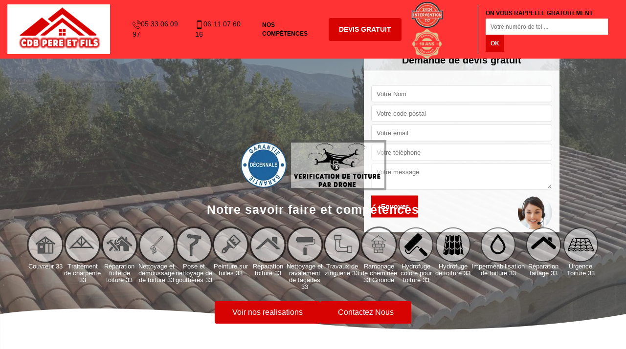

--- FILE ---
content_type: text/html; charset=UTF-8
request_url: https://www.couvreur-gironde.fr/artisan-couvreur-gujan-mestras-33470
body_size: 6429
content:
<!DOCTYPE html>
<html dir="ltr" lang="fr-FR">
<head>
		<meta charset="UTF-8" />
    <meta name=viewport content="width=device-width, initial-scale=1.0, minimum-scale=1.0 maximum-scale=1.0">
    <meta http-equiv="content-type" content="text/html; charset=UTF-8" >
    <title>Couvreur à Gujan Mestras 33470 Tèl : 05.33.06.09.97</title>
        <meta name="description" content="Artisan couvreur à Gujan Mestras 33470 Tèl : 05.33.06.09.97 plus de 15 ans d'expérience dans le domaine de la couverture en gironde le devis et le déplacement sont offert">        
  <link rel="shortcut icon" href="/skins/default/images/p/favicon.ico" type="image/x-icon">
	<link rel="icon" href="/skins/default/images/p/favicon.ico" type="image/x-icon"> 
  <link href="/skins/default/css/style.css" rel="stylesheet" type="text/css"/>
  <link rel="preconnect" href="https://www.googletagmanager.com">
<link rel="preconnect" href="https://nominatim.openstreetmap.org"></head>
<body class="Desktop ville">
    
    <header id="header"><div class="container-fluid"><div class="navbar-brand"><a href="/" class="logo" title="logo-couvreur-33-cdb-pere-et-fils"><img loading="lazy" src="/skins/default/images/p/Logo-cdb-pere-et-fils.png" alt="couvreur-cdb-pere-et-fils"></a></div><div class="tel-top"><a href="tel:0533060997"><img loading="lazy" src="/skins/default/images/img/fixe-bl.webp" alt="icon">05 33 06 09 97</a><a href="tel:0611076016"><img loading="lazy" src="/skins/default/images/img/portable-bl.webp" alt="icon">06 11 07 60 16</a></div><nav class="nav"><ul class="nav-list align-items-center"><li class="nav-item"><a href="javascript:;" >Nos Compétences</a><ul class="nav-submenu"><li class="nav-submenu-item"><a href="/" id="ville">Couvreur 33 </a></li><li class="nav-submenu-item"><a href="traitement-charpente-gironde-33" id="ville">Traitement de charpente 33</a></li><li class="nav-submenu-item"><a href="reparation-fuite-toiture-gironde-33" id="ville">Réparation fuite de toiture 33</a></li><li class="nav-submenu-item"><a href="nettoyage-demoussage-toiture-gironde-33" id="ville">Nettoyage et démoussage de toiture 33</a></li><li class="nav-submenu-item"><a href="nettoyage-pose-gouttieres-gironde-33" id="ville">Pose et nettoyage de gouttières 33</a></li><li class="nav-submenu-item"><a href="peinture-sur-tuiles-gironde-33" id="ville">Peinture sur tuiles 33 </a></li><li class="nav-submenu-item"><a href="reparation-toiture-gironde-33" id="ville">Réparation toiture 33</a></li><li class="nav-submenu-item"><a href="nettoyage-ravalement-facades-gironde-33" id="ville">Nettoyage et ravalement de façades 33</a></li><li class="nav-submenu-item"><a href="zingueur-travaux-zinguerie-gironde-33" id="ville">Travaux de zinguerie 33</a></li><li class="nav-submenu-item"><a href="ramonage-cheminee-gironde-33" id="ville">Ramonage de cheminée 33 Gironde</a></li><li class="nav-submenu-item"><a href="hydrofuge-colore-pour-toiture-gironde-33" id="ville">Hydrofuge colore pour toiture 33</a></li><li class="nav-submenu-item"><a href="hydrofuge-de-toiture-gironde-33" id="ville">Hydrofuge de toiture 33</a></li><li class="nav-submenu-item"><a href="impermeabilisation-de-toiture-gironde-33" id="ville">Imperméabilisation de toiture 33</a></li><li class="nav-submenu-item"><a href="reparation-faitage-gironde-33" id="ville">Réparation faitage 33</a></li><li class="nav-submenu-item"><a href="urgence-toiture-gironde-33" id="ville">Urgence Toiture 33</a></li></ul></li></ul></nav><div class="header-feature"><a href="/devis-gratuit" class="btn btn-devis" title="Devis gratuit">Devis gratuit</a><div class="logo-divres"><img loading="lazy" src="/skins/default/images/img/logo_devisGratuit.webp" alt="logo_devisGratuit"><img loading="lazy" src="/skins/default/images/img/logo_gdecennale.webp" alt="logo_gdecennale"></div><div class="rappel-top"><strong>On vous rappelle gratuitement</strong><form action="/message.php" method="post" id="rappel_immediat"><input type="text" name="mail" id="mail2" value=""><input type="hidden" name="type" value="rappel"><input type="text" name="numtel" required="" placeholder="Votre numéro de tel ..." class="form-input"><input type="submit" name="OK" value="OK" class=" btn btn-submit"></form></div></div></div></header><!-- Header --><div class="fullscreen"><div class="container-fluid"><div class="Devisgratuit"><span>Demande de devis gratuit</span><form action="/message.php" method="post" id="FormDevis"><input type="text" name="mail" id="mail" value=""><input type="text" name="nom" required="" class="form-input" placeholder="Votre Nom"><input type="text" name="code_postal" required="" class="form-input" placeholder="Votre code postal"><input type="text" name="email" required="" class="form-input" placeholder="Votre email"><input type="text" name="telephone" required="" class="form-input" placeholder="Votre téléphone"><textarea name="message" required="" class="form-input" placeholder="Votre message"></textarea><input type="submit" value="Envoyer" class="btn btn-submit"><img loading="lazy" src="/skins/default/images/img/call.webp" alt="call"></form></div></div><div class="slide"><div class="homeSlider"><div class="bg-slide" style="background-image: url(/skins/default/images/p/couvreur-1.webp);"></div><div class="bg-slide" style="background-image: url(/skins/default/images/p/couvreur-2.webp);"></div><div class="bg-slide" style="background-image: url(/skins/default/images/p/couvreur-3.webp);"></div></div><a class="carousel-control-prev" href="#carousel-home" role="button" data-slide="prev"><span class="carousel-control-prev-icon" aria-hidden="true"></span><span class="sr-only">Previous</span></a><a class="carousel-control-next" href="#carousel-home" role="button" data-slide="next"><span class="carousel-control-next-icon" aria-hidden="true"></span><span class="sr-only">Next</span></a></div><div class="Categories"><div class="container"><div class="logo-perso"><img loading="lazy" src="/skins/default/images/img/decennal.webp" alt="decennal" width="100px" height="100px" /><img loading="lazy" src="/skins/default/images/img/drone.webp" alt="drone" width="200px" height="104px" /></div><p class="titre-cat">Notre savoir faire et compétences</p><ul class="list-categories"><li><a href="/" class="Item-cat"><img loading="lazy" src="/skins/default/images/p/cat-couvreur-cdb-pere-et-fils.webp" alt="couvreur-33"/><p>Couvreur 33 </p></a></li><li><a href="/" class="Item-cat"><img loading="lazy" src="/skins/default/images/p/cat-traitement-et-changement-de-charpente-cdb-pere-et-fils.webp" alt="traitement-de-charpente-33"/><p>Traitement de charpente 33</p></a></li><li><a href="/" class="Item-cat"><img loading="lazy" src="/skins/default/images/p/cat-urgence-fuite-de-toiture-cdb-pere-et-fils.webp" alt="reparation-fuite-de-toiture-33"/><p>Réparation fuite de toiture 33</p></a></li><li><a href="/" class="Item-cat"><img loading="lazy" src="/skins/default/images/p/cat-nettoyage-demoussage-de-toiture-cdb-pere-et-fils.webp" alt="nettoyage-et-demoussage-de-toiture-33"/><p>Nettoyage et démoussage de toiture 33</p></a></li><li><a href="/" class="Item-cat"><img loading="lazy" src="/skins/default/images/p/cat-nettoyage-et-pose-de-gouttiere-cdb-pere-et-fils.webp" alt="pose-et-nettoyage-de-gouttieres-33"/><p>Pose et nettoyage de gouttières 33</p></a></li><li><a href="/" class="Item-cat"><img loading="lazy" src="/skins/default/images/p/cat-peinture-sur-tuile-et-toiture-cdb-pere-et-fils.webp" alt="peinture-sur-tuiles-33"/><p>Peinture sur tuiles 33 </p></a></li><li><a href="/" class="Item-cat"><img loading="lazy" src="/skins/default/images/p/cat-reparation-de-toiture-cdb-pere-et-fils.webp" alt="reparation-toiture-33"/><p>Réparation toiture 33</p></a></li><li><a href="/" class="Item-cat"><img loading="lazy" src="/skins/default/images/p/cat-nettoyage-et-ravalement-de-facade-cdb-pere-et-fils.webp" alt="nettoyage-et-ravalement-de-facades-33"/><p>Nettoyage et ravalement de façades 33</p></a></li><li><a href="/" class="Item-cat"><img loading="lazy" src="/skins/default/images/p/cat-travaux-de-zinguerie-cdb-pere-et-fils.webp" alt="travaux-de-zinguerie-33"/><p>Travaux de zinguerie 33</p></a></li><li><a href="/" class="Item-cat"><img loading="lazy" src="/skins/default/images/p/cat-ramonage-de-cheminee-cdb-pere-et-fils.webp" alt="ramonage-de-cheminee-33-gironde"/><p>Ramonage de cheminée 33 Gironde</p></a></li><li><a href="/" class="Item-cat"><img loading="lazy" src="/skins/default/images/p/cat-hydrofuge-colore-pour-toiture-cdb-pere-et-fils.webp" alt="hydrofuge-colore-pour-toiture-33"/><p>Hydrofuge colore pour toiture 33</p></a></li><li><a href="/" class="Item-cat"><img loading="lazy" src="/skins/default/images/p/cat-hydrofuge-de-toiture-cdb-pere-et-fils.webp" alt="hydrofuge-de-toiture-33"/><p>Hydrofuge de toiture 33</p></a></li><li><a href="/" class="Item-cat"><img loading="lazy" src="/skins/default/images/p/cat-impermeabilisation-de-toiture-cdb-pere-et-fils.webp" alt="impermeabilisation-de-toiture-33"/><p>Imperméabilisation de toiture 33</p></a></li><li><a href="/" class="Item-cat"><img loading="lazy" src="/skins/default/images/p/cat-reparation-faitage-cdb-pere-et-fils.webp" alt="reparation-faitage-33"/><p>Réparation faitage 33</p></a></li><li><a href="/" class="Item-cat"><img loading="lazy" src="/skins/default/images/p/cat-urgence-toiture-cdb-pere-et-fils.webp" alt="urgence-toiture-33"/><p>Urgence Toiture 33</p></a></li></ul></div><div class="block-rea"><a href="/realisations" class="btn btn-rea">Voir nos realisations</a><a href="/contact" class="btn btn-rea">Contactez Nous</a></div></div></div><div class="svg-wave"><svg xmlns="http://www.w3.org/2000/svg" width="100%" viewBox="0 0 3600 248"><path d="M3601,31.227S2736.31,201.97,1661,72.2C547.345-62.2,0,32.227,0,32.227V343H3602Z"></path></svg></div>
    <div class="Contenu"><section id="articlesTop"><div class="carousel-caption"><h1>Couvreur Gujan Mestras 33470 avec garantie décénnale</h1></div><div class="bloc-une"><div class="container"></div><div class="svg-wave"><svg xmlns="http://www.w3.org/2000/svg" width="100%" viewBox="0 0 3600 248"><path d="M3601,31.227S2736.31,201.97,1661,72.2C547.345-62.2,0,32.227,0,32.227V343H3602Z"></path></svg></div></div><div class="bloc-two"><div class="container"><div class="bloc-two-inner"><div class="block-item-box"><div class="block-item block-item1"></div><div class="block-item block-item2"></div><div class="block-item block-item3"></div><div class="block-item block-item4"></div><div class="block-item block-item5"></div><div class="block-item block-item6"></div></div></div></div></div></section><section id="articlesMiddle"><div class="container"><div class="Block0"><div class="row"><div class="col-md-6"><div class="bloc-text"><div><h2>Entreprise de couverture à Gujan Mestras 33470 : CDB PERE ET FILS</h2><p>CDB PERE ET FILS est une entreprise spécialisée en travaux de couverture, nous sommes installés dans la ville de Gujan Mestras 33470. Vous pouvez faire à notre service pour une rénovation, une réparation ou un entretien de vos éléments de couverture dans cette ville et ses environs. Nous avons à notre service des artisans couvreurs aguerris qui pourront vous réaliser des travaux de toiture de qualité, réalisée dans les règles de l’art, ces derniers sauront répondre à tous vos demandes et besoins. Ainsi, si vous envisagez de faire des travaux de couverture à Gujan Mestras, n’hésitez pas à contacter CDB PERE ET FILS.</p></div></div></div><div class="col-md-6"><div class="imgbg" style="background-image: url('/photos/334795-couvreur-gujan-mestras-33470-cdb-pere-et-fils-1.jpg');"></div></div></div></div><div class="Block1"><div><h2> Urgence de toiture : adressez-vous à CDB PERE ET FILS, un couvreur professionnel à Gujan Mestras</h2><p>Si votre toiture fuit en pleine saison de pluie, vous devez sans attendre faire appel à un couvreur professionnel.  Une fuite en pleine saison de pluie doit être traitée en urgence. Il va mettre en place une solution provisoire en mettant en place une bâche de toiture pour protéger provisoirement votre toiture. Lorsque le temps le permet, il va diagnostiquer votre toiture et proposer la solution pour que votre toiture retrouve son étanchéité. Contactez-le si vous êtes à Gujan Mestras. </p></div></div><div class="Block2"><div><h2>Des travaux fiables avec CDB PERE ET FILS</h2><p>Vous êtes à la recherche d’une entreprise de couverture professionnelle dans la ville de Gujan Mestras ? Vous avez des problèmes avec vos éléments de couverture ? Installé dans la ville de Gujan Mestras 33470, notre entreprise CDB PERE ET FILS est à votre disposition pour répondre à tous vos besoins. Qu’il s’agisse de rénovation, d’entretien ou de réparation de vos éléments de couverture, vous n’avez pas à vous en faire les résultats seront à la hauteur de vos besoins et de vos attentes. Pensez à contacter CDB PERE ET FILS pour des travaux fiables.</p></div></div><div class="Block3"><div><h2>Rénovation ou réparation de toiture, faites confiance à CDB PERE ET FILS, un couvreur professionnel à Gujan Mestras </h2><p>Une toiture doit être parfaitement étanche pour garantir le confort des occupants. Une toiture doit aussi assurer la protection de la maison contre les intempéries. Si vous observez des fuites au niveau de la toiture, vous devez impérativement faire appel à un couvreur. Il va diagnostiquer votre couverture et  va proposer la solution adaptée si c’est une réparation ou une rénovation partielle ou intégrale. Pour plus de détails sur ses offres, il est recommandé de le contacter si vous êtes à Gujan Mestras. </p></div></div><div class="Block4"><div><h2>CDB PERE ET FILS votre spécialiste en travaux de couverture à Gujan Mestras</h2><p>Dans la ville de Gujan Mestras 33470, notre entreprise est reconnue pour réaliser des travaux de couverture conformes aux normes. Pour vous fournir une toiture : étanche, solide, résistante et esthétique à la fois, nous n’allons utiliser que des matériaux professionnels et des produits de qualité. Quel que soit les travaux de couverture que vous souhaitez effectuer dans la ville de Gujan Mestras 33470 ; sachez que, notre entreprise CDB PERE ET FILS sera en mesure de s’en occuper sans problèmes. Ainsi, pensez à contacter CDB PERE ET FILS, si vous prévoyez de faire des travaux de couverture à Gujan Mestras 33470.</p></div></div><div class="Block5"><div><h2>CDB PERE ET FILS pour s’occuper de différents travaux</h2><p>Installé à Gujan Mestras 33470, notre entreprise CDB PERE ET FILS est réputée pour ne fournir que des travaux de couverture de qualité qui sont réalisé dans les règles de l’art. Nous pouvons nous occuper de différents travaux, comme : la réparation toiture ; les travaux de zinguerie ; le changement et traitement de charpente ; la fuite de toiture ; le nettoyage et le démoussage de toiture ; le nettoyage et la pose de gouttière ; la peinture sur toiture ; le nettoyage et le ravalement de façade. Faites confiance à CDB PERE ET FILS pour mener à bien vos travaux.</p></div></div><div class="Block6"><div><h2>CDB PERE ET FILS pour s’occuper de la peinture sur toiture 33470</h2><p>Expérimenté et spécialisé dans le domaine de la couverture, notre entreprise CDB PERE ET FILS est en mesure de s’occuper de vos travaux de peinture sur toiture dans la ville de Gujan Mestras 33470. Grâce à notre savoir-faire et les outillages professionnels que nous utilisons ; sachez que, notre entreprise CDB PERE ET FILS peut intervenir quel que soit la forme de votre toiture et quel que soit le type de revêtement toiture que vous avez. Nous pouvons appliquer sur votre toiture à Gujan Mestras une peinture qui aura une bonne résistance contre les UV du soleil et les intempéries. </p></div></div><div class="Block7"><div class="ImgLast"><img loading="lazy" src="/photos/334795-couvreur-33470-2.jpg" alt="Couvreur  33470"/></div><div class="bloc-last"><h2>CDB PERE ET FILS se déplace gratuitement chez vous</h2><p>Si vous prévoyez de faire des travaux de couverture à Gujan Mestras, pensez à faire appel à notre entreprise de couverture CDB PERE ET FILS. D’ailleurs, afin d’amortir vos dépenses, notre entreprise CDB PERE ET FILS tient à vous offrir le déplacement de nos équipes ; ce n’est pas tout, le transport des équipements sera également à la charge de notre entreprise CDB PERE ET FILS. Sachez que, cette gratuité est valable tant que vous vous trouvez dans la ville de Gujan Mestras 33470. Vous pouvez faire appel à notre service que vous soyez un professionnel ou un particulier à Gujan Mestras.</p></div></div></div><div class="Block8"><div class="bloc-last"><h2>L’artisan couvreur CDB PERE ET FILS à contacter pour une réparation ou une rénovation de toiture à Gujan Mestras</h2><p>Une toiture, aussi robuste soit–elle peut s’endommager avec le temps. Elle doit être parfaitement  étanche pour assurer le confort des occupants et pour protéger la maison. Si des défauts d’étanchéité sont observés, les réparations sont inévitables.  Pour une réparation ou un changement de la toiture, vous pourrez vous adresser à CDB PERE ET FILS, un artisan couvreur à Gujan Mestras. Avec son professionnalisme, il est en mesure de vous assurer  des travaux conformes aux normes. Contactez-le si vous êtes à Gujan Mestras.  
</p></div><div class="ImgLast"><img loading="lazy" src="/photos/334795-couvreur-3.jpg" alt="Couvreur"/></div></div></div><div class="Block9"><div class="bo1Text"><h2>CDB PERE ET FILS pour des services de qualité </h2><p>Nous disposons d’une équipe d’artisans couvreurs 33470 qui sont en mesure de répondre à tous vos besoins et demandes et qui sont qualifiés pour vous réaliser des travaux conformes aux normes et dans les règles de l’art. Nous sommes reconnues pour fournir des services de qualité dans la ville de Gujan Mestras 33470. Nous sommes à l’écoute de notre clientèle et s’exécute selon vos convenances. Comme nous sommes certifiées par le label RGE, vous n’avez pas à vous en faire quant aux produits que nous utilisons. Pour des services de qualité, faites appel à CDB PERE ET FILS.</p></div></div></div></section><section id="articlesbot"><div class="container"><div class="row"><div class="col-md-6"><div class="block-text-last1"></div></div><div class="col-md-6"><div class="block-text-last2"></div></div></div></div></section><section id="articlesbot1"><div class="svg-wave"><svg xmlns="http://www.w3.org/2000/svg" width="100%" viewBox="0 0 3600 248"><path d="M3601,31.227S2736.31,201.97,1661,72.2C547.345-62.2,0,32.227,0,32.227V343H3602Z"></path></svg></div><div class="container"></div></section><section id="temoignages"><div class="container"><b>Les avis de nos clients</b><div class="slide-temoignage"><div class="item-tem"><div class="avis"><i class="avis-10"></i></div><p>J'ai fait appel à cette entreprise pour un nettoyage de toiture et un démoussage, et je suis extrêmement satisfait du résultat. Le travail a été réalisé avec soin, efficacité et professionnalisme. Ma toiture a retrouvé une seconde jeunesse ! L'équipe est ponctuelle, courtoise et à l'écoute. Je recommande vivement leurs services sans hésiter.</p><span>De Avir33</span></div><div class="item-tem"><div class="avis"><i class="avis-10"></i></div><p>Nous avons fait appelle à CDB pere&fils est nous sommes ravis du service de toiture très professionnel et à l’écoute prix raisonnable je recommande </p><span>De Meynard</span></div><div class="item-tem"><div class="avis"><i class="avis-10"></i></div><p>Très bon travail, satisfaits de la prestation, entreprise à recommander, équipe très sympathique !!! </p><span>De Michel</span></div><div class="item-tem"><div class="avis"><i class="avis-10"></i></div><p>Ça été un vrai plaisir de faire appel à ce professionnel qui a une gentillesse est professionnalisme 
Il m’en redonner le sourire en regardant ma maison 
Je recommande vivement </p><span>De Nathalie </span></div></div><a href="/temoignages">Voir plus</a></div></section><section id="categories"><div class="container"><div class="Services"><b class="Titre">Autres services</b><div class="Liens"><a href="/reparation-toiture-gujan-mestras-33470">Réparation toiture Gujan Mestras</a><a href="/reparation-fuite-toiture-gujan-mestras-33470">Réparation fuite de toiture Gujan Mestras 33470</a><a href="/nettoyage-ravalement-facades-gujan-mestras-33470">Nettoyage et ravalement de façades Gujan Mestras 33470</a><a href="/peinture-sur-tuiles-gujan-mestras-33470">Peinture sur tuiles Gujan Mestras 33470</a><a href="/nettoyage-pose-gouttieres-gujan-mestras-33470">Pose et nettoyage de gouttières Gujan Mestras 33470</a><a href="/nettoyage-demoussage-toiture-gujan-mestras-33470">Nettoyage et démoussage de toiture Gujan Mestras 33470</a><a href="/traitement-charpente-gujan-mestras-33470">Traitement de charpente Gujan Mestras 33470</a><a href="/zingueur-travaux-zinguerie-gujan-mestras-33470">Travaux de zinguerie Gujan Mestras 33470</a><a href="/ramonage-cheminee-gujan-mestras-33470">Ramonage de cheminée Gujan Mestras 33470</a><a href="/hydrofuge-colore-pour-toiture-gujan-mestras-33470">Spécialiste en hydrofuge colore pour toiture Gujan Mestras 33470</a><a href="/impermeabilisation-de-toiture-gujan-mestras-33470">Travaux d'imperméabilisation de toiture Gujan Mestras 33470</a><a href="/urgence-toiture-gujan-mestras-33470">Service d'urgence toiture Gujan Mestras 33470</a><a href="/hydrofuge-de-toiture-gujan-mestras-33470">Pose d'hydrofuge de toiture Gujan Mestras 33470</a><a href="/reparation-faitage-gujan-mestras-33470">Réparation faitage sur mesure Gujan Mestras 33470</a></div></div></div></section></div>
    <footer id="footer"><section class="page-content bkg-dark-blue custom-padding"><section class="container"><div class="row mb-0"><div class="col-md-12"><div class="note"><span>Rappel immédiat et gratuit</span><div class="rappel-group"><form action="/message.php" method="post" id="rappel_immediat"><input type="text" name="mail" id="mail2" value=""><input type="hidden" name="type" value="rappel"><input type="text" name="numtel" required="" placeholder="Votre numéro de téléphone ..." class="form-input"><input type="submit" name="OK" value="RAPPELER" class=" btn btn-submit"></form></div><span class="or">ou contactez-nous</span><div class="tel-foot"><a href="tel:0533060997"><img loading="lazy" src="/skins/default/images/img/fixe-bl.webp" alt="icon">05 33 06 09 97</a><a href="tel:0611076016"><img loading="lazy" src="/skins/default/images/img/portable-bl.webp" alt="icon">06 11 07 60 16</a></div></div></div></div></section></section><section class="footer-wrapper"><div class="container"><div class="row"><ul class="col-md-12 footer-widget-container"><li class="widget widget-text"><a href="/" class="logo" title="logo-couvreur-33-cdb-pere-et-fils"><img loading="lazy" src="/skins/default/images/p/Logo-cdb-pere-et-fils.png" alt="couvreur-cdb-pere-et-fils"></a><p class="adresse">3 RUE SIMONE VEIL<br/> 33290 Parempuyre</p></li><li><a href="https://www.webkom.fr/" class="logo-wk"><img loading="lazy" src="/skins/default/images/logo-Webkom-FondSombre.png" alt="Wk"></a></li></ul></div><!-- .row end --><div class="row"><div class="col-md-12"><p class="copyright">© 2025 - 2026 CDB PERE ET FILS | Tout droit réservé - <a href="mentions-legales" title="Mentions légales"><span>Mentions légales</span></a></p></div></div></div><!-- .container end --></section></footer>
</body>

<script src="/js/jquery-3.6.0.min.js"></script>
<script src="/js/scripts.js"></script> 
<script src="skins/default/js/slick.min.js"></script>


<script type="text/javascript">		
		var Support = 'Desktop';
		$(document).ready(function(){
  		// Js lancés une fois la page chargée
  		  	
  		            initAnalytics('_');
  		
      // Append the mobile icon nav
      $('.nav-item').has('ul').prepend('<span class="nav-click"><i class="nav-arrow"></i></span>');
      $('.nav-mobile').click(function(){
          $('.nav-list').toggle();
      });
      $('.nav-list').on('click', '.nav-click', function(){
          $(this).siblings('.nav-submenu').toggle();
          $(this).children('.nav-arrow').toggleClass('nav-rotate');
          
      });

      //avis
        $('.slide-temoignage').slick({
            arrows:false,
            slidesToShow: 1,
            slidesToScroll: 1,
            autoplay: true,
            speed:800,
            autoplaySpeed: 3000
        });
	    
      $('.homeSlider').slick({
                arrows: false,
                autoplay: true,
                autoplaySpeed: 3000,
                pauseOnHover: false,
                speed: 800,
                fade: true
            });

      $('#articlesTop').find('.bloc-une > .container').append($('.Block0'));
      $('#articlesTop').find('.bloc-two .block-item1').append($('.Block1'));
      $('#articlesTop').find('.bloc-two .block-item2').append($('.Block2'));
      $('#articlesTop').find('.bloc-two .block-item3').append($('.Block3'));
      $('#articlesTop').find('.bloc-two .block-item4').append($('.Block4'));
      $('#articlesTop').find('.bloc-two .block-item5').append($('.Block5'));
      $('#articlesTop').find('.bloc-two .block-item6').append($('.Block6'));
      $('#articlesbot').find('.block-text-last1').append($('.Block7'));
      $('#articlesbot').find('.block-text-last2').append($('.Block8'));
      $('#articlesbot1').find('.container').append($('.Block9'));

      $('.block-item-box').slick({
        // arrows:false,
        slidesToShow: 2,
        slidesToScroll: 2,
        autoplay: false,
        autoplaySpeed: 3000,
      });

      // $( ".slick-prev" ).html("<img loading="lazy" src='/skins/default/images/img/left.webp' alt='left'>");
      // $( ".slick-next" ).html("<img loading="lazy" src='/skins/default/images/img/right.webp' alt='right'>");
      

		});
	</script>
  </html>


--- FILE ---
content_type: text/html; charset=UTF-8
request_url: https://www.couvreur-gironde.fr/ajax.php
body_size: 116
content:
{"code_google_tags":"","code_analytics":"G-6HCH3W3ZHP","RGPD":null,"dbg":["Erreur  n'est pas reconnu."]}